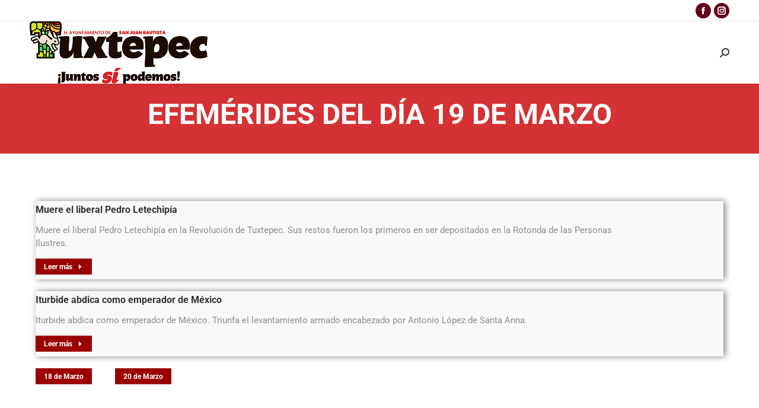

--- FILE ---
content_type: text/css
request_url: https://efemerides.tuxtepec.gob.mx/wp-content/uploads/elementor/css/post-9344.css?ver=1769303958
body_size: 962
content:
.elementor-9344 .elementor-element.elementor-element-2a234d1 .elementor-repeater-item-ba17315.jet-parallax-section__layout .jet-parallax-section__image{background-size:auto;}.elementor-9344 .elementor-element.elementor-element-b031bb5 .dt-css-grid{grid-template-columns:repeat(1,1fr);grid-column-gap:40px;grid-row-gap:20px;--grid-row-gap:20px;}.elementor-9344 .elementor-element.elementor-element-b031bb5{--wide-desktop-columns:1;--the7-img-object-fit:var(--object-fit);--the7-img-width:var(--ratio-img-width);--the7-img-height:var(--ratio-img-height);--the7-img-max-height:var(--max-height);--the7-img-max-width:var(--max-width);--box-width:var(--image-size, var(--ratio-img-width));--the7-img-ratio:var(--aspect-ratio, var(--ratio));}.elementor-9344 .elementor-element.elementor-element-b031bb5 .post.wrapper{align-items:flex-start;align-content:flex-start;border-radius:0px 0px 0px 0px;padding:0px 0px 4px 0px;background:#F9F9F9;box-shadow:3px 0px 10px 0px rgba(0,0,0,0.5);}.elementor-9344 .elementor-element.elementor-element-b031bb5 [class*="the7-simple-widget-"]{--content-wrapper-flex-flow:row nowrap;--thumb-margin:0 var(--image-spacing) 0 0;--thumb-order:0;--content-width:calc(100% - var(--image-size) - var(--image-spacing));--image-spacing:10px;--image-size:130px;--image-ratio:130px;}.elementor-9344 .elementor-element.elementor-element-b031bb5 .the7-simple-post-thumb, .elementor-9344 .elementor-element.elementor-element-b031bb5 .post-entry-content{align-self:center;}.elementor-9344 .elementor-element.elementor-element-b031bb5 .post-entry-content{align-items:flex-start;text-align:left;padding:2px 0px 4px 0px;}.elementor-9344 .elementor-element.elementor-element-b031bb5 .owl-carousel{--box-padding-top:0px;}.elementor-9344 .elementor-element.elementor-element-b031bb5 .post.wrapper:hover{background:#FFFFFF;box-shadow:0px 0px 10px 0px rgba(91.49999999999999, 86.52717391304347, 86.52717391304347, 0.5);}.elementor-9344 .elementor-element.elementor-element-b031bb5 .the7-simple-post-thumb{width:var(--image-size);}.elementor-9344 .elementor-element.elementor-element-b031bb5 .heading{font-size:16px;}.elementor-9344 .elementor-element.elementor-element-b031bb5 .entry-meta .meta-item:not(:first-child):before{content:"•";}.elementor-9344 .elementor-element.elementor-element-b031bb5 .box-button > span:not(.filter-popup){display:flex;align-items:center;justify-content:center;flex-flow:row nowrap;}.elementor-9344 .elementor-element.elementor-element-b031bb5 .box-button i{order:1;margin:0 0 0 var(--btn-icon-spacing);}.elementor-9344 .elementor-element.elementor-element-b031bb5 .box-button svg{order:1;margin:0 0 0 var(--btn-icon-spacing);}.elementor-9344 .elementor-element.elementor-element-b031bb5 .box-button .popup-icon{order:1;margin:0 0 0 var(--btn-icon-spacing);}.elementor-9344 .elementor-element.elementor-element-b031bb5 .paginator{justify-content:center;}.elementor-9344 .elementor-element.elementor-element-4b22dbe .elementor-repeater-item-cf11c00.jet-parallax-section__layout .jet-parallax-section__image{background-size:auto;}.elementor-9344 .elementor-element.elementor-element-2f1d89e{width:var( --container-widget-width, 134px );max-width:134px;--container-widget-width:134px;--container-widget-flex-grow:0;}.elementor-9344 .elementor-element.elementor-element-f2fb342{width:var( --container-widget-width, 134px );max-width:134px;--container-widget-width:134px;--container-widget-flex-grow:0;}@media(max-width:1049px){.elementor-9344 .elementor-element.elementor-element-b031bb5 .dt-css-grid{grid-template-columns:repeat(1,1fr);}.elementor-9344 .elementor-element.elementor-element-b031bb5{--wide-desktop-columns:1;}}@media(max-width:777px){.elementor-9344 .elementor-element.elementor-element-b031bb5 .dt-css-grid{grid-template-columns:repeat(1,1fr);}.elementor-9344 .elementor-element.elementor-element-b031bb5{--wide-desktop-columns:1;}}@media screen and (min-width: 1301px) {  .the7-elements-simple-posts-b031bb5 .dt-css-grid {    grid-template-columns: repeat(var(--wide-desktop-columns),minmax(0,1fr)) ! important;  }  .the7-elements-simple-posts-b031bb5 .wf-cell:nth-child(-n + 1):before,  .the7-elements-simple-posts-b031bb5 .wd-hide-divider:before {    display: none;  }}@media screen and (min-width: 1051px) {  .the7-elements-simple-posts-b031bb5 .wf-cell:nth-child(-n + 1):before,  .d-hide-divider:before {    display: none;  }}@media screen and (min-width: 778px) and (max-width: 1049px) {  .the7-elements-simple-posts-b031bb5 .wf-cell:nth-child(-n + 1):before,  .t-hide-divider:before {    display: none;  }}@media screen and (max-width: 1049px) {  .img-align-tablet-right .the7-elements-simple-posts-b031bb5.the7-simple-widget-posts .the7-simple-post-thumb {    order: 2;  }  .img-align-tablet-left .the7-elements-simple-posts-b031bb5.the7-simple-widget-posts .the7-simple-post-thumb {    order: 0;  }  .img-align-tablet-top .the7-elements-simple-posts-b031bb5.the7-simple-widget-posts .the7-simple-post-thumb {    order: 0;    margin: 0 0 var(--image-spacing) 0;  }  .img-align-tablet-top .the7-elements-simple-posts-b031bb5 .wrapper.post {    flex-wrap: wrap;  }  .image-vertical-align-tablet-start.img-align-tablet-top .the7-elements-simple-posts-b031bb5 .wrapper.post {    justify-content: flex-start;  }  .image-vertical-align-tablet-center.img-align-tablet-top .the7-elements-simple-posts-b031bb5 .wrapper.post {    justify-content: center;  }  .image-vertical-align-tablet-end.img-align-tablet-top .the7-elements-simple-posts-b031bb5 .wrapper.post {    justify-content: flex-end;  }  .img-align-tablet-left .the7-elements-simple-posts-b031bb5 .wrapper.post,  .img-align-tablet-right .the7-elements-simple-posts-b031bb5 .wrapper.post {    flex-wrap: inherit;  }  .img-align-tablet-left .the7-elements-simple-posts-b031bb5,  .img-align-tablet-right .the7-elements-simple-posts-b031bb5 {    flex-wrap: unset;  }  .icon-box-vertical-align-tablet-center .the7-elements-simple-posts-b031bb5 .wf-cell .post-entry-content {    justify-content: center;  }  .icon-box-vertical-align-tablet-bottom .the7-elements-simple-posts-b031bb5 .wf-cell .post-entry-content {    justify-content: flex-end;  }}@media screen and (max-width: 777px) {  .the7-elements-simple-posts-b031bb5 .wf-cell:nth-child(-n + 1):before,  .m-hide-divider:before {    display: none;  }  .img-align-mobile-right .the7-elements-simple-posts-b031bb5.the7-simple-widget-posts .the7-simple-post-thumb {    order: 2;  }  .img-align-mobile-left .the7-elements-simple-posts-b031bb5.the7-simple-widget-posts .the7-simple-post-thumb {    order: 0;  }  .img-align-mobile-top .the7-elements-simple-posts-b031bb5.the7-simple-widget-posts .the7-simple-post-thumb {    order: 0;    margin: 0 0 var(--image-spacing) 0;  }  .img-align-mobile-top .the7-elements-simple-posts-b031bb5 .wrapper.post {    flex-wrap: wrap;  }  .image-vertical-align-mobile-start.img-align-mobile-top .the7-elements-simple-posts-b031bb5 .wrapper.post {    justify-content: flex-start;  }  .image-vertical-align-mobile-center.img-align-mobile-top .the7-elements-simple-posts-b031bb5 .wrapper.post {    justify-content: center;  }  .image-vertical-align-mobile-end.img-align-mobile-top .the7-elements-simple-posts-b031bb5 .wrapper.post {    justify-content: flex-end;  }  .img-align-mobile-left .the7-elements-simple-posts-b031bb5 .wrapper.post,  .img-align-mobile-right .the7-elements-simple-posts-b031bb5 .wrapper.post {    flex-wrap: inherit;  }  .img-align-mobile-left .the7-elements-simple-posts-b031bb5,  .img-align-mobile-right .the7-elements-simple-posts-b031bb5 {    flex-wrap: unset;  }  .icon-box-vertical-align-mobile-center .the7-elements-simple-posts-b031bb5 .wf-cell .post-entry-content {    justify-content: center;  }  .icon-box-vertical-align-mobile-bottom .the7-elements-simple-posts-b031bb5 .wf-cell .post-entry-content {    justify-content: flex-end;  }}
@media screen and (min-width: 1301px) {  .the7-elements-simple-posts-b031bb5 .dt-css-grid {    grid-template-columns: repeat(var(--wide-desktop-columns),minmax(0,1fr)) ! important;  }  .the7-elements-simple-posts-b031bb5 .wf-cell:nth-child(-n + 1):before,  .the7-elements-simple-posts-b031bb5 .wd-hide-divider:before {    display: none;  }}@media screen and (min-width: 1051px) {  .the7-elements-simple-posts-b031bb5 .wf-cell:nth-child(-n + 1):before,  .d-hide-divider:before {    display: none;  }}@media screen and (min-width: 778px) and (max-width: 1049px) {  .the7-elements-simple-posts-b031bb5 .wf-cell:nth-child(-n + 1):before,  .t-hide-divider:before {    display: none;  }}@media screen and (max-width: 1049px) {  .img-align-tablet-right .the7-elements-simple-posts-b031bb5.the7-simple-widget-posts .the7-simple-post-thumb {    order: 2;  }  .img-align-tablet-left .the7-elements-simple-posts-b031bb5.the7-simple-widget-posts .the7-simple-post-thumb {    order: 0;  }  .img-align-tablet-top .the7-elements-simple-posts-b031bb5.the7-simple-widget-posts .the7-simple-post-thumb {    order: 0;    margin: 0 0 var(--image-spacing) 0;  }  .img-align-tablet-top .the7-elements-simple-posts-b031bb5 .wrapper.post {    flex-wrap: wrap;  }  .image-vertical-align-tablet-start.img-align-tablet-top .the7-elements-simple-posts-b031bb5 .wrapper.post {    justify-content: flex-start;  }  .image-vertical-align-tablet-center.img-align-tablet-top .the7-elements-simple-posts-b031bb5 .wrapper.post {    justify-content: center;  }  .image-vertical-align-tablet-end.img-align-tablet-top .the7-elements-simple-posts-b031bb5 .wrapper.post {    justify-content: flex-end;  }  .img-align-tablet-left .the7-elements-simple-posts-b031bb5 .wrapper.post,  .img-align-tablet-right .the7-elements-simple-posts-b031bb5 .wrapper.post {    flex-wrap: inherit;  }  .img-align-tablet-left .the7-elements-simple-posts-b031bb5,  .img-align-tablet-right .the7-elements-simple-posts-b031bb5 {    flex-wrap: unset;  }  .icon-box-vertical-align-tablet-center .the7-elements-simple-posts-b031bb5 .wf-cell .post-entry-content {    justify-content: center;  }  .icon-box-vertical-align-tablet-bottom .the7-elements-simple-posts-b031bb5 .wf-cell .post-entry-content {    justify-content: flex-end;  }}@media screen and (max-width: 777px) {  .the7-elements-simple-posts-b031bb5 .wf-cell:nth-child(-n + 1):before,  .m-hide-divider:before {    display: none;  }  .img-align-mobile-right .the7-elements-simple-posts-b031bb5.the7-simple-widget-posts .the7-simple-post-thumb {    order: 2;  }  .img-align-mobile-left .the7-elements-simple-posts-b031bb5.the7-simple-widget-posts .the7-simple-post-thumb {    order: 0;  }  .img-align-mobile-top .the7-elements-simple-posts-b031bb5.the7-simple-widget-posts .the7-simple-post-thumb {    order: 0;    margin: 0 0 var(--image-spacing) 0;  }  .img-align-mobile-top .the7-elements-simple-posts-b031bb5 .wrapper.post {    flex-wrap: wrap;  }  .image-vertical-align-mobile-start.img-align-mobile-top .the7-elements-simple-posts-b031bb5 .wrapper.post {    justify-content: flex-start;  }  .image-vertical-align-mobile-center.img-align-mobile-top .the7-elements-simple-posts-b031bb5 .wrapper.post {    justify-content: center;  }  .image-vertical-align-mobile-end.img-align-mobile-top .the7-elements-simple-posts-b031bb5 .wrapper.post {    justify-content: flex-end;  }  .img-align-mobile-left .the7-elements-simple-posts-b031bb5 .wrapper.post,  .img-align-mobile-right .the7-elements-simple-posts-b031bb5 .wrapper.post {    flex-wrap: inherit;  }  .img-align-mobile-left .the7-elements-simple-posts-b031bb5,  .img-align-mobile-right .the7-elements-simple-posts-b031bb5 {    flex-wrap: unset;  }  .icon-box-vertical-align-mobile-center .the7-elements-simple-posts-b031bb5 .wf-cell .post-entry-content {    justify-content: center;  }  .icon-box-vertical-align-mobile-bottom .the7-elements-simple-posts-b031bb5 .wf-cell .post-entry-content {    justify-content: flex-end;  }}

--- FILE ---
content_type: text/css
request_url: https://efemerides.tuxtepec.gob.mx/wp-content/uploads/elementor/css/post-1224.css?ver=1769273942
body_size: 218
content:
.elementor-1224 .elementor-element.elementor-element-9431161 .elementor-repeater-item-9c32a06.jet-parallax-section__layout .jet-parallax-section__image{background-size:auto;}.elementor-1224 .elementor-element.elementor-element-19afd83 > .elementor-element-populated{margin:0% 5% 0% 5%;--e-column-margin-right:5%;--e-column-margin-left:5%;padding:16px 0px 30px 0px;}.elementor-1224 .elementor-element.elementor-element-6261ef6 > .elementor-widget-container{margin:0% 0% 0% 0%;}.elementor-1224 .elementor-element.elementor-element-6261ef6{text-align:center;}.elementor-1224 .elementor-element.elementor-element-6261ef6 .elementor-heading-title{font-size:48px;text-transform:uppercase;line-height:1.1em;color:#FFFFFF;}.elementor-1224 .elementor-element.elementor-element-9431161:not(.elementor-motion-effects-element-type-background), .elementor-1224 .elementor-element.elementor-element-9431161 > .elementor-motion-effects-container > .elementor-motion-effects-layer{background-color:#D43234;}.elementor-1224 .elementor-element.elementor-element-9431161 > .elementor-background-overlay{background-color:transparent;background-image:linear-gradient(180deg, rgba(0, 0, 0, 0.6) 0%, rgba(0, 0, 0, 0.7) 100%);opacity:1;transition:background 0.3s, border-radius 0.3s, opacity 0.3s;}.elementor-1224 .elementor-element.elementor-element-9431161 > .elementor-container{min-height:118px;}.elementor-1224 .elementor-element.elementor-element-9431161{transition:background 0.3s, border 0.3s, border-radius 0.3s, box-shadow 0.3s;margin-top:0px;margin-bottom:0px;}.elementor-theme-builder-content-area{height:400px;}.elementor-location-header:before, .elementor-location-footer:before{content:"";display:table;clear:both;}@media(max-width:1049px){.elementor-1224 .elementor-element.elementor-element-6261ef6 .elementor-heading-title{font-size:48px;}.elementor-1224 .elementor-element.elementor-element-9431161 > .elementor-container{min-height:340px;}}@media(max-width:777px){.elementor-1224 .elementor-element.elementor-element-6261ef6 .elementor-heading-title{font-size:34px;}.elementor-1224 .elementor-element.elementor-element-9431161 > .elementor-container{min-height:154px;}}

--- FILE ---
content_type: text/css
request_url: https://efemerides.tuxtepec.gob.mx/wp-content/uploads/elementor/css/post-1561.css?ver=1769273942
body_size: 51
content:
.elementor-1561 .elementor-element.elementor-element-ec9bcea .elementor-repeater-item-6f1e43f.jet-parallax-section__layout .jet-parallax-section__image{background-size:auto;}.elementor-1561 .elementor-element.elementor-element-41b447d > .elementor-widget-container{margin:5px 0px 60px 0px;}.elementor-1561 .elementor-element.elementor-element-41b447d img, .elementor-1561 .elementor-element.elementor-element-41b447d svg{width:75%;}.elementor-1561 .elementor-element.elementor-element-41b447d svg{height:auto;}.elementor-1561 .elementor-element.elementor-element-8423a0a{text-align:center;font-size:14px;line-height:1.5em;}.elementor-1561 .elementor-element.elementor-element-ec9bcea:not(.elementor-motion-effects-element-type-background), .elementor-1561 .elementor-element.elementor-element-ec9bcea > .elementor-motion-effects-container > .elementor-motion-effects-layer{background-color:#2B2D2B;}.elementor-1561 .elementor-element.elementor-element-ec9bcea{transition:background 0.3s, border 0.3s, border-radius 0.3s, box-shadow 0.3s;padding:40px 0px 40px 0px;}.elementor-1561 .elementor-element.elementor-element-ec9bcea > .elementor-background-overlay{transition:background 0.3s, border-radius 0.3s, opacity 0.3s;}.elementor-theme-builder-content-area{height:400px;}.elementor-location-header:before, .elementor-location-footer:before{content:"";display:table;clear:both;}@media(max-width:1049px){.elementor-1561 .elementor-element.elementor-element-ec9bcea{padding:40px 0px 10px 0px;}}